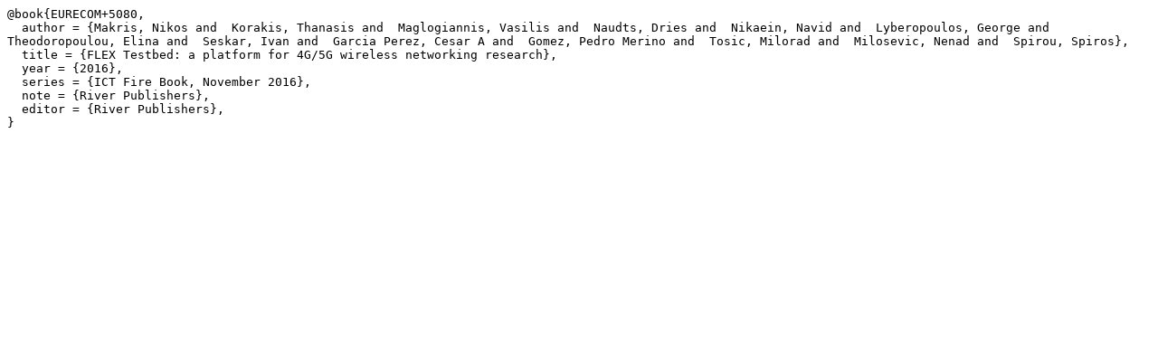

--- FILE ---
content_type: text/x-bibtex; charset=utf-8
request_url: https://www.eurecom.fr/publication.bib/5080
body_size: 533
content:
@book{EURECOM+5080,
  author = {Makris, Nikos and  Korakis, Thanasis and  Maglogiannis, Vasilis and  Naudts, Dries and  Nikaein, Navid and  Lyberopoulos, George and  Theodoropoulou, Elina and  Seskar, Ivan and  Garcia Perez, Cesar A and  Gomez, Pedro Merino and  Tosic, Milorad and  Milosevic, Nenad and  Spirou, Spiros},
  title = {FLEX Testbed: a platform for 4G/5G wireless networking research},
  year = {2016},
  series = {ICT Fire Book, November 2016},
  note = {River Publishers},
  editor = {River Publishers},
}
